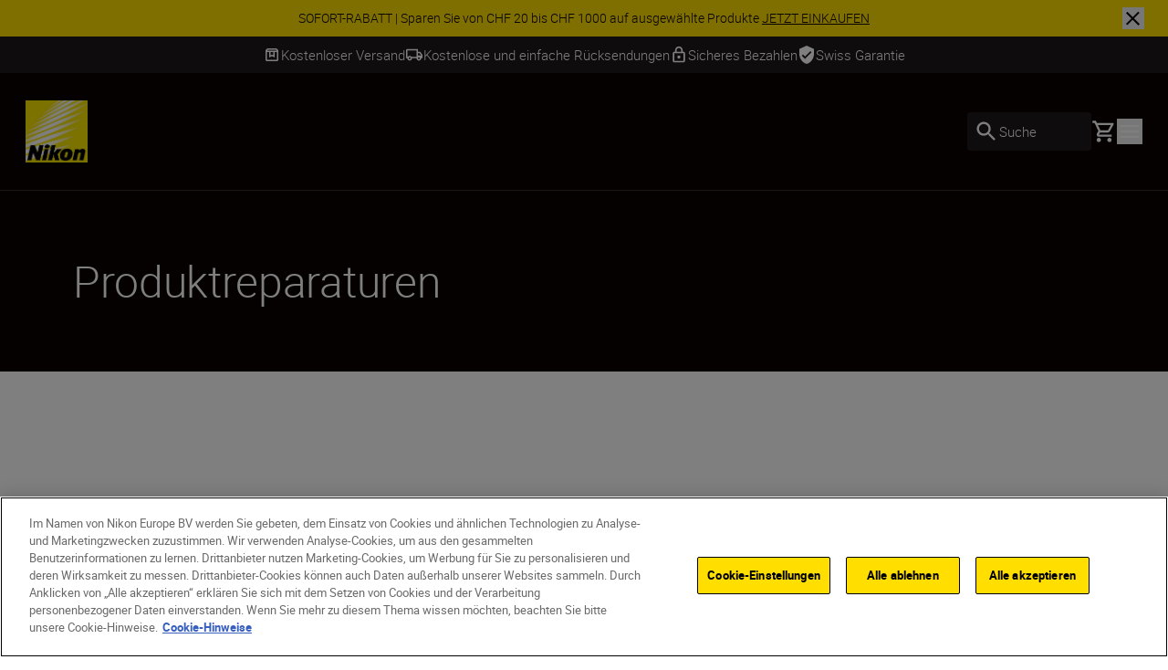

--- FILE ---
content_type: text/javascript
request_url: https://www.nikon.ch/dist-client/RelatedLinks-Chunk-74eafabf54d2b372a396.js
body_size: 2870
content:
/*! For license information please see RelatedLinks-Chunk-74eafabf54d2b372a396.js.LICENSE.txt */
(self.webpackChunknikon_client=self.webpackChunknikon_client||[]).push([[9819],{84879:(e,t,n)=>{"use strict";n.d(t,{A:()=>l});var r=n(3958),o=n(18745),a=n(28941),i=n(51246),c=n(87231),s=n(30758);const l=({children:e,isAnimationDisabled:t})=>{const n=(0,o.A)(),l=(0,a.I)(),u=(0,s.useRef)(null),d=(0,i.W)(u,{once:!0,margin:"100% 0px -15% 0px"}),{isSoftLoadEnabled:f}=(0,r.A)((e=>({isSoftLoadEnabled:e.isSoftLoadEnabled})));return t||n?React.createElement(React.Fragment,null,e):React.createElement(c.P.div,{"data-testid":"Soft-Load-Wrapper",ref:u,variants:{hidden:{opacity:0,y:60},visible:{opacity:1,y:0}},initial:"hidden",animate:f&&d||!1===f?"visible":"hidden",transition:{opacity:{ease:"easeOut",duration:l||void 0===f?0:.6},y:{ease:"easeOut",duration:l||!f?0:.6}}},e)}},3869:(e,t,n)=>{"use strict";n.r(t),n.d(t,{default:()=>c});var r=n(68113);const o=({name:e,description:t,url:n,target:o,dataTestId:a="CT-38-Related-Links-Navigation-Card"})=>React.createElement("a",{className:"mb-4 flex rounded-md border border-grey py-6 pr-9 pl-8 outline outline-2 outline-white hover:border-white hover:outline-yellow focus:border-white focus:outline-yellow",key:`link-${e}-${n}`,href:n,target:o,"data-testid":`${a}-Link`},React.createElement("div",{className:"flex flex-col justify-center lg:mr-5"},e&&React.createElement("p",{className:"body-one font-light text-black-100","data-testid":`${a}-Name`},e),t&&React.createElement("p",{className:"body-one font-light text-grey-450 md:hidden xl:block","data-testid":`${a}-Text`},t.length>85?`${t.substring(0,85)}...`:t)),React.createElement("div",{className:"ml-auto flex lg:items-center"},React.createElement("div",{className:"flex h-13 w-13 items-center justify-center rounded-full bg-yellow"},React.createElement(r.A,{name:"east"}))));var a=n(84879);function i(){return i=Object.assign?Object.assign.bind():function(e){for(var t=1;t<arguments.length;t++){var n=arguments[t];for(var r in n)({}).hasOwnProperty.call(n,r)&&(e[r]=n[r])}return e},i.apply(null,arguments)}const c=({title:e,links:t})=>React.createElement("div",{className:"component-padding","data-testid":"CT-38-Related-Links-Navigation"},React.createElement(a.A,null,e&&React.createElement("p",{className:"h6","data-testid":"CT-38-Related-Links-Navigation-Title"},e),t?.length>0&&React.createElement("div",{className:"mt-5 lg:mt-7.5"},t.map(((e,t)=>React.createElement(o,i({key:`${e.url}-${e.name}`,dataTestId:`CT-38-Related-Links-Navigation-Card-${t}`},e)))))))},3958:(e,t,n)=>{"use strict";n.d(t,{A:()=>r});const r=(0,n(94844).A)((e=>({isSoftLoadEnabled:void 0,setIsSoftLoadEnabled:t=>e({isSoftLoadEnabled:t})})))},18745:(e,t,n)=>{"use strict";n.d(t,{A:()=>o});var r=n(30758);const o=()=>{const[e,t]=(0,r.useState)(!1);return(0,r.useEffect)((()=>{t(window.self!==window.top)}),[]),e}},50075:function(e,t,n){"use strict";var r=this&&this.__assign||function(){return r=Object.assign||function(e){for(var t,n=1,r=arguments.length;n<r;n++)for(var o in t=arguments[n])Object.prototype.hasOwnProperty.call(t,o)&&(e[o]=t[o]);return e},r.apply(this,arguments)},o=this&&this.__rest||function(e,t){var n={};for(var r in e)Object.prototype.hasOwnProperty.call(e,r)&&t.indexOf(r)<0&&(n[r]=e[r]);if(null!=e&&"function"==typeof Object.getOwnPropertySymbols){var o=0;for(r=Object.getOwnPropertySymbols(e);o<r.length;o++)t.indexOf(r[o])<0&&Object.prototype.propertyIsEnumerable.call(e,r[o])&&(n[r[o]]=e[r[o]])}return n};Object.defineProperty(t,"__esModule",{value:!0}),t.iconList=void 0;var a=n(30758);t.iconList=function(e){return e&&Array.isArray(e.icons)?e.icons.map((function(e){return e.properties.name})):null},t.default=function(e){var t=e.iconSet,n=e.icon,i=e.size,c=e.title,s=e.disableFill,l=e.removeInlineStyle,u=e.native,d=e.SvgComponent,f=e.PathComponent,p=o(e,["iconSet","icon","size","title","disableFill","removeInlineStyle","native","SvgComponent","PathComponent"]);if(!t||!n)return null;var v=t.icons.find((function(e){return e.properties.name===n}));if(!v)return null;var m={display:"inline-block",stroke:"currentColor",fill:"currentColor"};u&&(m.display="flex",m.flexDirection="row",m.flexWrap="wrap");var g=r(r(r({},l?{}:m),i?{width:i,height:i}:{}),p.style||{}),y=v.icon.width,b="0 0 ".concat(void 0===y?"1024":y," 1024"),h=v.icon.paths.map((function(e,t){var o,i=null===(o=v.icon.attrs)||void 0===o?void 0:o[t],c=r({d:e,key:n+t},!s&&i?i:{});return(0,a.createElement)(f||"path",c)}));return c&&!u&&h.push((0,a.createElement)("title",{key:c},c)),(0,a.createElement)(d||"svg",r(r({},p),{viewBox:b,style:g}),h)}},94844:(e,t,n)=>{"use strict";n.d(t,{A:()=>i});var r=n(30758);function o(e){let t;const n=new Set,r=(e,r)=>{const o="function"==typeof e?e(t):e;if(o!==t){const e=t;t=r?o:Object.assign({},t,o),n.forEach((n=>n(t,e)))}},o=()=>t,a={setState:r,getState:o,subscribe:(e,r,a)=>r||a?((e,r=o,a=Object.is)=>{console.warn("[DEPRECATED] Please use `subscribeWithSelector` middleware");let i=r(t);function c(){const n=r(t);if(!a(i,n)){const t=i;e(i=n,t)}}return n.add(c),()=>n.delete(c)})(e,r,a):(n.add(e),()=>n.delete(e)),destroy:()=>n.clear()};return t=e(r,o,a),a}const a="undefined"==typeof window||!window.navigator||/ServerSideRendering|^Deno\//.test(window.navigator.userAgent)?r.useEffect:r.useLayoutEffect;function i(e){const t="function"==typeof e?o(e):e,n=(e=t.getState,n=Object.is)=>{const[,o]=(0,r.useReducer)((e=>e+1),0),i=t.getState(),c=(0,r.useRef)(i),s=(0,r.useRef)(e),l=(0,r.useRef)(n),u=(0,r.useRef)(!1),d=(0,r.useRef)();let f;void 0===d.current&&(d.current=e(i));let p=!1;(c.current!==i||s.current!==e||l.current!==n||u.current)&&(f=e(i),p=!n(d.current,f)),a((()=>{p&&(d.current=f),c.current=i,s.current=e,l.current=n,u.current=!1}));const v=(0,r.useRef)(i);a((()=>{const e=()=>{try{const e=t.getState(),n=s.current(e);l.current(d.current,n)||(c.current=e,d.current=n,o())}catch(e){u.current=!0,o()}},n=t.subscribe(e);return t.getState()!==v.current&&e(),n}),[]);const m=p?f:d.current;return(0,r.useDebugValue)(m),m};return Object.assign(n,t),n[Symbol.iterator]=function(){console.warn("[useStore, api] = create() is deprecated and will be removed in v4");const e=[n,t];return{next(){const t=e.length<=0;return{value:e.shift(),done:t}}}},n}},97500:(e,t)=>{var n;!function(){"use strict";var r={}.hasOwnProperty;function o(){for(var e="",t=0;t<arguments.length;t++){var n=arguments[t];n&&(e=i(e,a(n)))}return e}function a(e){if("string"==typeof e||"number"==typeof e)return e;if("object"!=typeof e)return"";if(Array.isArray(e))return o.apply(null,e);if(e.toString!==Object.prototype.toString&&!e.toString.toString().includes("[native code]"))return e.toString();var t="";for(var n in e)r.call(e,n)&&e[n]&&(t=i(t,n));return t}function i(e,t){return t?e?e+" "+t:e+t:e}e.exports?(o.default=o,e.exports=o):void 0===(n=function(){return o}.apply(t,[]))||(e.exports=n)}()},30557:(e,t,n)=>{"use strict";n.d(t,{K:()=>o});var r=n(42815);function o(e,t,n){var o;if("string"==typeof e){let a=document;t&&((0,r.V)(Boolean(t.current),"Scope provided, but no element detected."),a=t.current),n?(null!==(o=n[e])&&void 0!==o||(n[e]=a.querySelectorAll(e)),e=n[e]):e=a.querySelectorAll(e)}else e instanceof Element&&(e=[e]);return Array.from(e||[])}},28941:(e,t,n)=>{"use strict";n.d(t,{I:()=>i});var r=n(30758),o=n(89658),a=n(92025);function i(){!a.r.current&&(0,o.U)();const[e]=(0,r.useState)(a.O.current);return e}},51246:(e,t,n)=>{"use strict";n.d(t,{W:()=>i});var r=n(30758),o=n(30557);const a={some:0,all:1};function i(e,{root:t,margin:n,amount:i,once:c=!1}={}){const[s,l]=(0,r.useState)(!1);return(0,r.useEffect)((()=>{if(!e.current||c&&s)return;const r={root:t&&t.current||void 0,margin:n,amount:i};return function(e,t,{root:n,margin:r,amount:i="some"}={}){const c=(0,o.K)(e),s=new WeakMap,l=new IntersectionObserver((e=>{e.forEach((e=>{const n=s.get(e.target);if(e.isIntersecting!==Boolean(n))if(e.isIntersecting){const n=t(e);"function"==typeof n?s.set(e.target,n):l.unobserve(e.target)}else n&&(n(e),s.delete(e.target))}))}),{root:n,rootMargin:r,threshold:"number"==typeof i?i:a[i]});return c.forEach((e=>l.observe(e))),()=>l.disconnect()}(e.current,(()=>(l(!0),c?void 0:()=>l(!1))),r)}),[t,e,n,c,i]),s}}}]);
//# sourceMappingURL=RelatedLinks-Chunk-74eafabf54d2b372a396.js.map